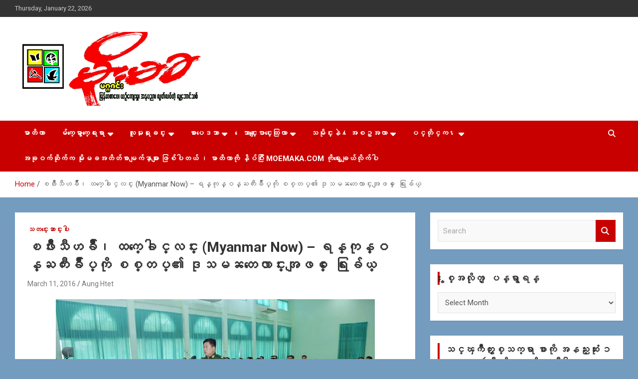

--- FILE ---
content_type: text/html; charset=UTF-8
request_url: https://moemaka.net/wpmmk/archives/49931
body_size: 14334
content:
<!doctype html>
<html lang="en-US">
<head>
	<meta charset="UTF-8">
	<meta name="viewport" content="width=device-width, initial-scale=1, shrink-to-fit=no">
	<link rel="profile" href="https://gmpg.org/xfn/11">

	<title>ၿဖိဳးသီဟခ်ိဳ၊ ထက္ေခါင္လင္း (Myanmar Now) &#8211; ရန္ကုန္ဝန္ႀကီးခ်ဳပ္ကုိ စစ္တပ္၏ ဒုသမၼတေလာင္းအျဖစ္ ေရြးခ်ယ္ &#8211; MoeMaKa Burmese News &amp; Media</title>
<meta name='robots' content='max-image-preview:large' />
<link rel='dns-prefetch' href='//fonts.googleapis.com' />
<link rel="alternate" type="application/rss+xml" title="MoeMaKa Burmese News &amp; Media &raquo; Feed" href="https://moemaka.net/wpmmk/feed" />
<link rel="alternate" type="application/rss+xml" title="MoeMaKa Burmese News &amp; Media &raquo; Comments Feed" href="https://moemaka.net/wpmmk/comments/feed" />
<link rel="alternate" type="application/rss+xml" title="MoeMaKa Burmese News &amp; Media &raquo; ၿဖိဳးသီဟခ်ိဳ၊ ထက္ေခါင္လင္း (Myanmar Now) &#8211; ရန္ကုန္ဝန္ႀကီးခ်ဳပ္ကုိ စစ္တပ္၏ ဒုသမၼတေလာင္းအျဖစ္ ေရြးခ်ယ္ Comments Feed" href="https://moemaka.net/wpmmk/archives/49931/feed" />
<script type="text/javascript">
/* <![CDATA[ */
window._wpemojiSettings = {"baseUrl":"https:\/\/s.w.org\/images\/core\/emoji\/15.0.3\/72x72\/","ext":".png","svgUrl":"https:\/\/s.w.org\/images\/core\/emoji\/15.0.3\/svg\/","svgExt":".svg","source":{"concatemoji":"https:\/\/moemaka.net\/wpmmk\/wp-includes\/js\/wp-emoji-release.min.js?ver=6.6.4"}};
/*! This file is auto-generated */
!function(i,n){var o,s,e;function c(e){try{var t={supportTests:e,timestamp:(new Date).valueOf()};sessionStorage.setItem(o,JSON.stringify(t))}catch(e){}}function p(e,t,n){e.clearRect(0,0,e.canvas.width,e.canvas.height),e.fillText(t,0,0);var t=new Uint32Array(e.getImageData(0,0,e.canvas.width,e.canvas.height).data),r=(e.clearRect(0,0,e.canvas.width,e.canvas.height),e.fillText(n,0,0),new Uint32Array(e.getImageData(0,0,e.canvas.width,e.canvas.height).data));return t.every(function(e,t){return e===r[t]})}function u(e,t,n){switch(t){case"flag":return n(e,"\ud83c\udff3\ufe0f\u200d\u26a7\ufe0f","\ud83c\udff3\ufe0f\u200b\u26a7\ufe0f")?!1:!n(e,"\ud83c\uddfa\ud83c\uddf3","\ud83c\uddfa\u200b\ud83c\uddf3")&&!n(e,"\ud83c\udff4\udb40\udc67\udb40\udc62\udb40\udc65\udb40\udc6e\udb40\udc67\udb40\udc7f","\ud83c\udff4\u200b\udb40\udc67\u200b\udb40\udc62\u200b\udb40\udc65\u200b\udb40\udc6e\u200b\udb40\udc67\u200b\udb40\udc7f");case"emoji":return!n(e,"\ud83d\udc26\u200d\u2b1b","\ud83d\udc26\u200b\u2b1b")}return!1}function f(e,t,n){var r="undefined"!=typeof WorkerGlobalScope&&self instanceof WorkerGlobalScope?new OffscreenCanvas(300,150):i.createElement("canvas"),a=r.getContext("2d",{willReadFrequently:!0}),o=(a.textBaseline="top",a.font="600 32px Arial",{});return e.forEach(function(e){o[e]=t(a,e,n)}),o}function t(e){var t=i.createElement("script");t.src=e,t.defer=!0,i.head.appendChild(t)}"undefined"!=typeof Promise&&(o="wpEmojiSettingsSupports",s=["flag","emoji"],n.supports={everything:!0,everythingExceptFlag:!0},e=new Promise(function(e){i.addEventListener("DOMContentLoaded",e,{once:!0})}),new Promise(function(t){var n=function(){try{var e=JSON.parse(sessionStorage.getItem(o));if("object"==typeof e&&"number"==typeof e.timestamp&&(new Date).valueOf()<e.timestamp+604800&&"object"==typeof e.supportTests)return e.supportTests}catch(e){}return null}();if(!n){if("undefined"!=typeof Worker&&"undefined"!=typeof OffscreenCanvas&&"undefined"!=typeof URL&&URL.createObjectURL&&"undefined"!=typeof Blob)try{var e="postMessage("+f.toString()+"("+[JSON.stringify(s),u.toString(),p.toString()].join(",")+"));",r=new Blob([e],{type:"text/javascript"}),a=new Worker(URL.createObjectURL(r),{name:"wpTestEmojiSupports"});return void(a.onmessage=function(e){c(n=e.data),a.terminate(),t(n)})}catch(e){}c(n=f(s,u,p))}t(n)}).then(function(e){for(var t in e)n.supports[t]=e[t],n.supports.everything=n.supports.everything&&n.supports[t],"flag"!==t&&(n.supports.everythingExceptFlag=n.supports.everythingExceptFlag&&n.supports[t]);n.supports.everythingExceptFlag=n.supports.everythingExceptFlag&&!n.supports.flag,n.DOMReady=!1,n.readyCallback=function(){n.DOMReady=!0}}).then(function(){return e}).then(function(){var e;n.supports.everything||(n.readyCallback(),(e=n.source||{}).concatemoji?t(e.concatemoji):e.wpemoji&&e.twemoji&&(t(e.twemoji),t(e.wpemoji)))}))}((window,document),window._wpemojiSettings);
/* ]]> */
</script>
<style id='wp-emoji-styles-inline-css' type='text/css'>

	img.wp-smiley, img.emoji {
		display: inline !important;
		border: none !important;
		box-shadow: none !important;
		height: 1em !important;
		width: 1em !important;
		margin: 0 0.07em !important;
		vertical-align: -0.1em !important;
		background: none !important;
		padding: 0 !important;
	}
</style>
<link rel='stylesheet' id='wp-block-library-css' href='https://moemaka.net/wpmmk/wp-includes/css/dist/block-library/style.min.css?ver=6.6.4' type='text/css' media='all' />
<style id='classic-theme-styles-inline-css' type='text/css'>
/*! This file is auto-generated */
.wp-block-button__link{color:#fff;background-color:#32373c;border-radius:9999px;box-shadow:none;text-decoration:none;padding:calc(.667em + 2px) calc(1.333em + 2px);font-size:1.125em}.wp-block-file__button{background:#32373c;color:#fff;text-decoration:none}
</style>
<style id='global-styles-inline-css' type='text/css'>
:root{--wp--preset--aspect-ratio--square: 1;--wp--preset--aspect-ratio--4-3: 4/3;--wp--preset--aspect-ratio--3-4: 3/4;--wp--preset--aspect-ratio--3-2: 3/2;--wp--preset--aspect-ratio--2-3: 2/3;--wp--preset--aspect-ratio--16-9: 16/9;--wp--preset--aspect-ratio--9-16: 9/16;--wp--preset--color--black: #000000;--wp--preset--color--cyan-bluish-gray: #abb8c3;--wp--preset--color--white: #ffffff;--wp--preset--color--pale-pink: #f78da7;--wp--preset--color--vivid-red: #cf2e2e;--wp--preset--color--luminous-vivid-orange: #ff6900;--wp--preset--color--luminous-vivid-amber: #fcb900;--wp--preset--color--light-green-cyan: #7bdcb5;--wp--preset--color--vivid-green-cyan: #00d084;--wp--preset--color--pale-cyan-blue: #8ed1fc;--wp--preset--color--vivid-cyan-blue: #0693e3;--wp--preset--color--vivid-purple: #9b51e0;--wp--preset--gradient--vivid-cyan-blue-to-vivid-purple: linear-gradient(135deg,rgba(6,147,227,1) 0%,rgb(155,81,224) 100%);--wp--preset--gradient--light-green-cyan-to-vivid-green-cyan: linear-gradient(135deg,rgb(122,220,180) 0%,rgb(0,208,130) 100%);--wp--preset--gradient--luminous-vivid-amber-to-luminous-vivid-orange: linear-gradient(135deg,rgba(252,185,0,1) 0%,rgba(255,105,0,1) 100%);--wp--preset--gradient--luminous-vivid-orange-to-vivid-red: linear-gradient(135deg,rgba(255,105,0,1) 0%,rgb(207,46,46) 100%);--wp--preset--gradient--very-light-gray-to-cyan-bluish-gray: linear-gradient(135deg,rgb(238,238,238) 0%,rgb(169,184,195) 100%);--wp--preset--gradient--cool-to-warm-spectrum: linear-gradient(135deg,rgb(74,234,220) 0%,rgb(151,120,209) 20%,rgb(207,42,186) 40%,rgb(238,44,130) 60%,rgb(251,105,98) 80%,rgb(254,248,76) 100%);--wp--preset--gradient--blush-light-purple: linear-gradient(135deg,rgb(255,206,236) 0%,rgb(152,150,240) 100%);--wp--preset--gradient--blush-bordeaux: linear-gradient(135deg,rgb(254,205,165) 0%,rgb(254,45,45) 50%,rgb(107,0,62) 100%);--wp--preset--gradient--luminous-dusk: linear-gradient(135deg,rgb(255,203,112) 0%,rgb(199,81,192) 50%,rgb(65,88,208) 100%);--wp--preset--gradient--pale-ocean: linear-gradient(135deg,rgb(255,245,203) 0%,rgb(182,227,212) 50%,rgb(51,167,181) 100%);--wp--preset--gradient--electric-grass: linear-gradient(135deg,rgb(202,248,128) 0%,rgb(113,206,126) 100%);--wp--preset--gradient--midnight: linear-gradient(135deg,rgb(2,3,129) 0%,rgb(40,116,252) 100%);--wp--preset--font-size--small: 13px;--wp--preset--font-size--medium: 20px;--wp--preset--font-size--large: 36px;--wp--preset--font-size--x-large: 42px;--wp--preset--spacing--20: 0.44rem;--wp--preset--spacing--30: 0.67rem;--wp--preset--spacing--40: 1rem;--wp--preset--spacing--50: 1.5rem;--wp--preset--spacing--60: 2.25rem;--wp--preset--spacing--70: 3.38rem;--wp--preset--spacing--80: 5.06rem;--wp--preset--shadow--natural: 6px 6px 9px rgba(0, 0, 0, 0.2);--wp--preset--shadow--deep: 12px 12px 50px rgba(0, 0, 0, 0.4);--wp--preset--shadow--sharp: 6px 6px 0px rgba(0, 0, 0, 0.2);--wp--preset--shadow--outlined: 6px 6px 0px -3px rgba(255, 255, 255, 1), 6px 6px rgba(0, 0, 0, 1);--wp--preset--shadow--crisp: 6px 6px 0px rgba(0, 0, 0, 1);}:where(.is-layout-flex){gap: 0.5em;}:where(.is-layout-grid){gap: 0.5em;}body .is-layout-flex{display: flex;}.is-layout-flex{flex-wrap: wrap;align-items: center;}.is-layout-flex > :is(*, div){margin: 0;}body .is-layout-grid{display: grid;}.is-layout-grid > :is(*, div){margin: 0;}:where(.wp-block-columns.is-layout-flex){gap: 2em;}:where(.wp-block-columns.is-layout-grid){gap: 2em;}:where(.wp-block-post-template.is-layout-flex){gap: 1.25em;}:where(.wp-block-post-template.is-layout-grid){gap: 1.25em;}.has-black-color{color: var(--wp--preset--color--black) !important;}.has-cyan-bluish-gray-color{color: var(--wp--preset--color--cyan-bluish-gray) !important;}.has-white-color{color: var(--wp--preset--color--white) !important;}.has-pale-pink-color{color: var(--wp--preset--color--pale-pink) !important;}.has-vivid-red-color{color: var(--wp--preset--color--vivid-red) !important;}.has-luminous-vivid-orange-color{color: var(--wp--preset--color--luminous-vivid-orange) !important;}.has-luminous-vivid-amber-color{color: var(--wp--preset--color--luminous-vivid-amber) !important;}.has-light-green-cyan-color{color: var(--wp--preset--color--light-green-cyan) !important;}.has-vivid-green-cyan-color{color: var(--wp--preset--color--vivid-green-cyan) !important;}.has-pale-cyan-blue-color{color: var(--wp--preset--color--pale-cyan-blue) !important;}.has-vivid-cyan-blue-color{color: var(--wp--preset--color--vivid-cyan-blue) !important;}.has-vivid-purple-color{color: var(--wp--preset--color--vivid-purple) !important;}.has-black-background-color{background-color: var(--wp--preset--color--black) !important;}.has-cyan-bluish-gray-background-color{background-color: var(--wp--preset--color--cyan-bluish-gray) !important;}.has-white-background-color{background-color: var(--wp--preset--color--white) !important;}.has-pale-pink-background-color{background-color: var(--wp--preset--color--pale-pink) !important;}.has-vivid-red-background-color{background-color: var(--wp--preset--color--vivid-red) !important;}.has-luminous-vivid-orange-background-color{background-color: var(--wp--preset--color--luminous-vivid-orange) !important;}.has-luminous-vivid-amber-background-color{background-color: var(--wp--preset--color--luminous-vivid-amber) !important;}.has-light-green-cyan-background-color{background-color: var(--wp--preset--color--light-green-cyan) !important;}.has-vivid-green-cyan-background-color{background-color: var(--wp--preset--color--vivid-green-cyan) !important;}.has-pale-cyan-blue-background-color{background-color: var(--wp--preset--color--pale-cyan-blue) !important;}.has-vivid-cyan-blue-background-color{background-color: var(--wp--preset--color--vivid-cyan-blue) !important;}.has-vivid-purple-background-color{background-color: var(--wp--preset--color--vivid-purple) !important;}.has-black-border-color{border-color: var(--wp--preset--color--black) !important;}.has-cyan-bluish-gray-border-color{border-color: var(--wp--preset--color--cyan-bluish-gray) !important;}.has-white-border-color{border-color: var(--wp--preset--color--white) !important;}.has-pale-pink-border-color{border-color: var(--wp--preset--color--pale-pink) !important;}.has-vivid-red-border-color{border-color: var(--wp--preset--color--vivid-red) !important;}.has-luminous-vivid-orange-border-color{border-color: var(--wp--preset--color--luminous-vivid-orange) !important;}.has-luminous-vivid-amber-border-color{border-color: var(--wp--preset--color--luminous-vivid-amber) !important;}.has-light-green-cyan-border-color{border-color: var(--wp--preset--color--light-green-cyan) !important;}.has-vivid-green-cyan-border-color{border-color: var(--wp--preset--color--vivid-green-cyan) !important;}.has-pale-cyan-blue-border-color{border-color: var(--wp--preset--color--pale-cyan-blue) !important;}.has-vivid-cyan-blue-border-color{border-color: var(--wp--preset--color--vivid-cyan-blue) !important;}.has-vivid-purple-border-color{border-color: var(--wp--preset--color--vivid-purple) !important;}.has-vivid-cyan-blue-to-vivid-purple-gradient-background{background: var(--wp--preset--gradient--vivid-cyan-blue-to-vivid-purple) !important;}.has-light-green-cyan-to-vivid-green-cyan-gradient-background{background: var(--wp--preset--gradient--light-green-cyan-to-vivid-green-cyan) !important;}.has-luminous-vivid-amber-to-luminous-vivid-orange-gradient-background{background: var(--wp--preset--gradient--luminous-vivid-amber-to-luminous-vivid-orange) !important;}.has-luminous-vivid-orange-to-vivid-red-gradient-background{background: var(--wp--preset--gradient--luminous-vivid-orange-to-vivid-red) !important;}.has-very-light-gray-to-cyan-bluish-gray-gradient-background{background: var(--wp--preset--gradient--very-light-gray-to-cyan-bluish-gray) !important;}.has-cool-to-warm-spectrum-gradient-background{background: var(--wp--preset--gradient--cool-to-warm-spectrum) !important;}.has-blush-light-purple-gradient-background{background: var(--wp--preset--gradient--blush-light-purple) !important;}.has-blush-bordeaux-gradient-background{background: var(--wp--preset--gradient--blush-bordeaux) !important;}.has-luminous-dusk-gradient-background{background: var(--wp--preset--gradient--luminous-dusk) !important;}.has-pale-ocean-gradient-background{background: var(--wp--preset--gradient--pale-ocean) !important;}.has-electric-grass-gradient-background{background: var(--wp--preset--gradient--electric-grass) !important;}.has-midnight-gradient-background{background: var(--wp--preset--gradient--midnight) !important;}.has-small-font-size{font-size: var(--wp--preset--font-size--small) !important;}.has-medium-font-size{font-size: var(--wp--preset--font-size--medium) !important;}.has-large-font-size{font-size: var(--wp--preset--font-size--large) !important;}.has-x-large-font-size{font-size: var(--wp--preset--font-size--x-large) !important;}
:where(.wp-block-post-template.is-layout-flex){gap: 1.25em;}:where(.wp-block-post-template.is-layout-grid){gap: 1.25em;}
:where(.wp-block-columns.is-layout-flex){gap: 2em;}:where(.wp-block-columns.is-layout-grid){gap: 2em;}
:root :where(.wp-block-pullquote){font-size: 1.5em;line-height: 1.6;}
</style>
<link rel='stylesheet' id='bootstrap-style-css' href='https://moemaka.net/wpmmk/wp-content/themes/newscard/assets/library/bootstrap/css/bootstrap.min.css?ver=4.0.0' type='text/css' media='all' />
<link rel='stylesheet' id='font-awesome-style-css' href='https://moemaka.net/wpmmk/wp-content/themes/newscard/assets/library/font-awesome/css/all.min.css?ver=6.6.4' type='text/css' media='all' />
<link rel='stylesheet' id='newscard-google-fonts-css' href='//fonts.googleapis.com/css?family=Roboto%3A100%2C300%2C300i%2C400%2C400i%2C500%2C500i%2C700%2C700i&#038;ver=6.6.4' type='text/css' media='all' />
<link rel='stylesheet' id='newscard-style-css' href='https://moemaka.net/wpmmk/wp-content/themes/newscard/style.css?ver=6.6.4' type='text/css' media='all' />
<script type="text/javascript" src="https://moemaka.net/wpmmk/wp-includes/js/jquery/jquery.min.js?ver=3.7.1" id="jquery-core-js"></script>
<script type="text/javascript" src="https://moemaka.net/wpmmk/wp-includes/js/jquery/jquery-migrate.min.js?ver=3.4.1" id="jquery-migrate-js"></script>
<!--[if lt IE 9]>
<script type="text/javascript" src="https://moemaka.net/wpmmk/wp-content/themes/newscard/assets/js/html5.js?ver=3.7.3" id="html5-js"></script>
<![endif]-->
<link rel="https://api.w.org/" href="https://moemaka.net/wpmmk/wp-json/" /><link rel="alternate" title="JSON" type="application/json" href="https://moemaka.net/wpmmk/wp-json/wp/v2/posts/49931" /><link rel="EditURI" type="application/rsd+xml" title="RSD" href="https://moemaka.net/wpmmk/xmlrpc.php?rsd" />
<meta name="generator" content="WordPress 6.6.4" />
<link rel="canonical" href="https://moemaka.net/wpmmk/archives/49931" />
<link rel='shortlink' href='https://moemaka.net/wpmmk/?p=49931' />
<link rel="alternate" title="oEmbed (JSON)" type="application/json+oembed" href="https://moemaka.net/wpmmk/wp-json/oembed/1.0/embed?url=https%3A%2F%2Fmoemaka.net%2Fwpmmk%2Farchives%2F49931" />
<link rel="alternate" title="oEmbed (XML)" type="text/xml+oembed" href="https://moemaka.net/wpmmk/wp-json/oembed/1.0/embed?url=https%3A%2F%2Fmoemaka.net%2Fwpmmk%2Farchives%2F49931&#038;format=xml" />
<style type="text/css">.recentcomments a{display:inline !important;padding:0 !important;margin:0 !important;}</style>		<style type="text/css">
					.site-title,
			.site-description {
				position: absolute;
				clip: rect(1px, 1px, 1px, 1px);
			}
				</style>
		<style type="text/css" id="custom-background-css">
body.custom-background { background-color: #749cbf; }
</style>
	</head>

<body class="post-template-default single single-post postid-49931 single-format-standard custom-background wp-custom-logo theme-body group-blog">

<div id="page" class="site">
	<a class="skip-link screen-reader-text" href="#content">Skip to content</a>
	
	<header id="masthead" class="site-header">
					<div class="info-bar">
				<div class="container">
					<div class="row gutter-10">
						<div class="col col-sm contact-section">
							<div class="date">
								<ul><li>Thursday, January 22, 2026</li></ul>
							</div>
						</div><!-- .contact-section -->

											</div><!-- .row -->
          		</div><!-- .container -->
        	</div><!-- .infobar -->
        		<nav class="navbar navbar-expand-lg d-block">
			<div class="navbar-head" >
				<div class="container">
					<div class="row navbar-head-row align-items-center">
						<div class="col-lg-4">
							<div class="site-branding navbar-brand">
								<a href="https://moemaka.net/wpmmk/" class="custom-logo-link" rel="home"><img width="2508" height="963" src="https://moemaka.net/wpmmk/wp-content/uploads/2014/01/cropped-Moemaka.jpg" class="custom-logo" alt="MoeMaKa Burmese News &amp; Media" decoding="async" fetchpriority="high" srcset="https://moemaka.net/wpmmk/wp-content/uploads/2014/01/cropped-Moemaka.jpg 2508w, https://moemaka.net/wpmmk/wp-content/uploads/2014/01/cropped-Moemaka-300x115.jpg 300w, https://moemaka.net/wpmmk/wp-content/uploads/2014/01/cropped-Moemaka-768x295.jpg 768w, https://moemaka.net/wpmmk/wp-content/uploads/2014/01/cropped-Moemaka-1024x393.jpg 1024w" sizes="(max-width: 2508px) 100vw, 2508px" /></a>									<h2 class="site-title"><a href="https://moemaka.net/wpmmk/" rel="home">MoeMaKa Burmese News &amp; Media</a></h2>
																	<p class="site-description">USA &#8211; editors @ moemaka.net ((510) 854-6501)။  ရန္ကုန္ ဆက္သြယ္ေရး &#8211; အမွတ္ ၂၅၄၊ ပထပ္၊ လမ္း ၄၀၊ ေက်ာက္တံတား၊ ရန္ကုန္။ (ဖုုံး &#8211; ၀၉ ၂၅၂ ၂၄၉ ၀၉၄ ၊ ၀၉ ၄၂၁ ၇၄၃ ၇၅၃ ၊ ၀၉ ၅၀၄ ၁၀ ၅၈) ျဖန္႔ခ်ိေရး &#8211; ဆိပ္ကမ္းသာစာေပ &#8211; အမွတ္ ၁၃ / ၃၈ လမ္း။ ပလာဇာေစ်းသစ္ ။ ၀၉ ၇၈၆၈၃၇ ၃၀၅ / ၀၉ ၉၆၃၆၉၉၈၃၄</p>
															</div><!-- .site-branding .navbar-brand -->
						</div>
											</div><!-- .row -->
				</div><!-- .container -->
			</div><!-- .navbar-head -->
			<div class="navigation-bar">
				<div class="navigation-bar-top">
					<div class="container">
						<button class="navbar-toggler menu-toggle" type="button" data-toggle="collapse" data-target="#navbarCollapse" aria-controls="navbarCollapse" aria-expanded="false" aria-label="Toggle navigation"></button>
						<span class="search-toggle"></span>
					</div><!-- .container -->
					<div class="search-bar">
						<div class="container">
							<div class="search-block off">
								<form action="https://moemaka.net/wpmmk/" method="get" class="search-form">
	<label class="assistive-text"> Search </label>
	<div class="input-group">
		<input type="search" value="" placeholder="Search" class="form-control s" name="s">
		<div class="input-group-prepend">
			<button class="btn btn-theme">Search</button>
		</div>
	</div>
</form><!-- .search-form -->
							</div><!-- .search-box -->
						</div><!-- .container -->
					</div><!-- .search-bar -->
				</div><!-- .navigation-bar-top -->
				<div class="navbar-main">
					<div class="container">
						<div class="collapse navbar-collapse" id="navbarCollapse">
							<div id="site-navigation" class="main-navigation nav-uppercase" role="navigation">
								<ul class="nav-menu navbar-nav d-lg-block"><li id="menu-item-20792" class="menu-item menu-item-type-custom menu-item-object-custom menu-item-20792"><a title="မာတိကာ" href="http://moemaka.com">မာတိကာ</a></li>
<li id="menu-item-20740" class="menu-item menu-item-type-taxonomy menu-item-object-category current-post-ancestor menu-item-has-children menu-item-20740"><a href="https://moemaka.net/wpmmk/archives/category/burma-news-headlines">မ်က္ေမွာက္ေရးရာ</a>
<ul class="sub-menu">
	<li id="menu-item-20828" class="menu-item menu-item-type-taxonomy menu-item-object-category menu-item-20828"><a href="https://moemaka.net/wpmmk/archives/category/burma-news-headlines/local-news-headlines">သတင္းပေဒသာ</a></li>
	<li id="menu-item-21249" class="menu-item menu-item-type-taxonomy menu-item-object-category menu-item-21249"><a href="https://moemaka.net/wpmmk/archives/category/burma-news-headlines/%e1%82%8f%e1%80%ad%e1%80%af%e1%80%af%e1%80%84%e1%80%b9%e1%80%84%e1%80%b6%e1%80%90%e1%80%80%e1%80%ac%e1%80%b1%e1%80%9b%e1%80%b8%e1%80%9b%e1%80%ac">ႏိုုင္ငံတကာေရးရာ</a></li>
	<li id="menu-item-20827" class="menu-item menu-item-type-taxonomy menu-item-object-category menu-item-20827"><a href="https://moemaka.net/wpmmk/archives/category/burma-news-headlines/news-in-photos">ဓာတ္ပုံသတင္း</a></li>
	<li id="menu-item-21248" class="menu-item menu-item-type-taxonomy menu-item-object-category menu-item-21248"><a href="https://moemaka.net/wpmmk/archives/category/burma-news-headlines/%e1%80%9e%e1%80%b0%e1%80%90%e1%80%ad%e1%80%af%e1%80%af%e1%82%94%e1%80%a1%e1%80%ac%e1%80%b1%e1%80%98%e1%80%ac%e1%80%b9">သူတိုု႔အာေဘာ္</a></li>
	<li id="menu-item-22755" class="menu-item menu-item-type-taxonomy menu-item-object-category menu-item-22755"><a href="https://moemaka.net/wpmmk/archives/category/burma-news-headlines/%e1%80%a1%e1%80%84%e1%80%b9%e1%80%90%e1%80%ac%e1%80%97%e1%80%ba%e1%80%b4%e1%80%b8">အင္တာဗ်ဴး</a></li>
	<li id="menu-item-20829" class="menu-item menu-item-type-taxonomy menu-item-object-category current-post-ancestor current-menu-parent current-post-parent menu-item-20829"><a href="https://moemaka.net/wpmmk/archives/category/burma-news-headlines/%e1%80%9e%e1%80%90%e1%80%84%e1%80%b9%e1%80%b8%e1%80%b1%e1%80%86%e1%80%ac%e1%80%84%e1%80%b9%e1%80%b8%e1%80%95%e1%80%ab%e1%80%b8">သတင္းေဆာင္းပါး</a></li>
	<li id="menu-item-21247" class="menu-item menu-item-type-taxonomy menu-item-object-category menu-item-21247"><a href="https://moemaka.net/wpmmk/archives/category/burma-news-headlines/%e1%80%99%e1%80%ad%e1%80%94%e1%80%b9%e1%82%94%e1%80%81%e1%80%bc%e1%80%94%e1%80%b9%e1%80%b8">မိန္႔ခြန္း</a></li>
</ul>
</li>
<li id="menu-item-20799" class="menu-item menu-item-type-taxonomy menu-item-object-category menu-item-has-children menu-item-20799"><a href="https://moemaka.net/wpmmk/archives/category/community-related-2">လူမႈရႈခင္း</a>
<ul class="sub-menu">
	<li id="menu-item-20903" class="menu-item menu-item-type-taxonomy menu-item-object-category menu-item-20903"><a href="https://moemaka.net/wpmmk/archives/category/community-related-2/letters-to-moemaka">မိုုးမခကိုု ေပးတဲ့စာ</a></li>
	<li id="menu-item-21501" class="menu-item menu-item-type-taxonomy menu-item-object-category menu-item-21501"><a href="https://moemaka.net/wpmmk/archives/category/community-related-2/%e1%80%b1%e1%80%81%e1%80%90%e1%80%b9%e1%80%bb%e1%80%95%e1%80%ad%e1%80%b3%e1%80%84%e1%80%b9%e1%80%a1%e1%80%b1%e1%80%90%e1%80%bc%e1%82%94%e1%80%a1%e1%81%be%e1%80%80%e1%80%b3%e1%80%b6">ေခတ္ျပိဳင္အေတြ႔အၾကဳံ</a></li>
	<li id="menu-item-21250" class="menu-item menu-item-type-taxonomy menu-item-object-category menu-item-21250"><a href="https://moemaka.net/wpmmk/archives/category/community-related-2/overseas-burmese-community-related-2">ေရျခားေျမျခား ျမန္မာမ်ား</a></li>
	<li id="menu-item-25323" class="menu-item menu-item-type-taxonomy menu-item-object-category menu-item-25323"><a href="https://moemaka.net/wpmmk/archives/category/community-related-2/%e1%80%b1%e1%81%be%e1%80%80%e1%80%ac%e1%80%b9%e1%80%bb%e1%80%84%e1%80%ac%e1%80%80%e1%82%91">ေၾကာ္ျငာက႑</a></li>
</ul>
</li>
<li id="menu-item-20803" class="menu-item menu-item-type-taxonomy menu-item-object-category menu-item-has-children menu-item-20803"><a href="https://moemaka.net/wpmmk/archives/category/burmese-literature">စာပေဒသာ</a>
<ul class="sub-menu">
	<li id="menu-item-20834" class="menu-item menu-item-type-taxonomy menu-item-object-category menu-item-20834"><a href="https://moemaka.net/wpmmk/archives/category/burmese-literature/%e1%80%80%e1%80%97%e1%80%ba%e1%80%ac">ကဗ်ာ</a></li>
	<li id="menu-item-50936" class="menu-item menu-item-type-taxonomy menu-item-object-category menu-item-50936"><a href="https://moemaka.net/wpmmk/archives/category/burmese-literature/%e1%81%80%e1%80%90%e1%81%b3%e1%80%b3%e1%80%90%e1%80%ad%e1%80%af">၀တၳဳတို</a></li>
	<li id="menu-item-20836" class="menu-item menu-item-type-taxonomy menu-item-object-category menu-item-20836"><a href="https://moemaka.net/wpmmk/archives/category/burmese-literature/variety-articles">ရသ ေဆာင္းပါးစုံ</a></li>
	<li id="menu-item-50937" class="menu-item menu-item-type-taxonomy menu-item-object-category menu-item-50937"><a href="https://moemaka.net/wpmmk/archives/category/burmese-literature/%e1%80%a1%e1%80%b1%e1%80%90%e1%80%bc%e1%80%b8%e1%80%a1%e1%80%bb%e1%80%99%e1%80%84%e1%80%b9">အေတြးအျမင္</a></li>
	<li id="menu-item-50934" class="menu-item menu-item-type-taxonomy menu-item-object-category menu-item-50934"><a href="https://moemaka.net/wpmmk/archives/category/burmese-literature/%e1%80%85%e1%80%ac%e1%80%85%e1%80%af%e1%80%90%e1%80%af%e1%80%ad">စာစုတုိ</a></li>
	<li id="menu-item-20835" class="menu-item menu-item-type-taxonomy menu-item-object-category menu-item-20835"><a href="https://moemaka.net/wpmmk/archives/category/burmese-literature/book-shelf">စာအုပ္စင္</a></li>
	<li id="menu-item-20837" class="menu-item menu-item-type-taxonomy menu-item-object-category menu-item-20837"><a href="https://moemaka.net/wpmmk/archives/category/burmese-literature/classics">ျပန္လည္ဆန္းသစ္ျခင္း</a></li>
	<li id="menu-item-50933" class="menu-item menu-item-type-taxonomy menu-item-object-category menu-item-50933"><a href="https://moemaka.net/wpmmk/archives/category/burmese-literature/%e1%80%81%e1%80%9b%e1%80%ae%e1%80%b8%e1%80%9e%e1%80%bc%e1%80%ac%e1%80%b8-%e1%80%b1%e1%80%86%e1%80%ac%e1%80%84%e1%80%b9%e1%80%b8%e1%80%95%e1%80%ab%e1%80%b8">ခရီးသြား ေဆာင္းပါး</a></li>
	<li id="menu-item-50935" class="menu-item menu-item-type-taxonomy menu-item-object-category menu-item-50935"><a href="https://moemaka.net/wpmmk/archives/category/burmese-literature/%e1%80%98%e1%80%ac%e1%80%9e%e1%80%ac%e1%80%bb%e1%80%95%e1%80%94%e1%80%b9%e1%80%80%e1%82%91">ဘာသာျပန္က႑</a></li>
	<li id="menu-item-21188" class="menu-item menu-item-type-taxonomy menu-item-object-category menu-item-has-children menu-item-21188"><a href="https://moemaka.net/wpmmk/archives/category/burmese-literature/serial-program">အခန္းဆက္မ်ား</a>
	<ul class="sub-menu">
		<li id="menu-item-21187" class="menu-item menu-item-type-custom menu-item-object-custom menu-item-21187"><a href="http://moemaka.com/?s=twilight+over+burma">ေမခ &#8211; ျမဴခိုုးေ၀ေ၀</a></li>
	</ul>
</li>
</ul>
</li>
<li id="menu-item-20800" class="menu-item menu-item-type-taxonomy menu-item-object-category menu-item-has-children menu-item-20800"><a href="https://moemaka.net/wpmmk/archives/category/variety-article">ေသာင္းေျပာင္းေထြလာ</a>
<ul class="sub-menu">
	<li id="menu-item-21607" class="menu-item menu-item-type-taxonomy menu-item-object-category menu-item-21607"><a href="https://moemaka.net/wpmmk/archives/category/variety-article/cartoon-box">Cartoon Box</a></li>
	<li id="menu-item-21251" class="menu-item menu-item-type-taxonomy menu-item-object-category menu-item-21251"><a href="https://moemaka.net/wpmmk/archives/category/variety-article/%e1%80%9e%e1%80%b1%e1%80%9b%e1%80%ac%e1%80%b9%e1%80%85%e1%80%ac">သေရာ္စာ</a></li>
	<li id="menu-item-20831" class="menu-item menu-item-type-taxonomy menu-item-object-category menu-item-20831"><a href="https://moemaka.net/wpmmk/archives/category/variety-article/articles">ေ၀ဖန္ေရးရာ</a></li>
	<li id="menu-item-21252" class="menu-item menu-item-type-taxonomy menu-item-object-category menu-item-21252"><a href="https://moemaka.net/wpmmk/archives/category/variety-article/%e1%80%b1%e1%80%9c%e1%80%ac%e1%80%80%e1%80%93%e1%80%ac%e1%80%90%e1%80%b9%e1%80%81%e1%80%94%e1%80%b9%e1%80%b8">ေလာကဓာတ္ခန္း</a></li>
</ul>
</li>
<li id="menu-item-20804" class="menu-item menu-item-type-taxonomy menu-item-object-category menu-item-has-children menu-item-20804"><a href="https://moemaka.net/wpmmk/archives/category/history-records">သမိုင္းနဲ႔ အစဥ္အလာ</a>
<ul class="sub-menu">
	<li id="menu-item-20832" class="menu-item menu-item-type-taxonomy menu-item-object-category menu-item-20832"><a href="https://moemaka.net/wpmmk/archives/category/history-records/%e1%80%99%e1%80%bd%e1%80%90%e1%80%b9%e1%80%85%e1%80%af%e1%80%af%e1%80%99%e1%80%bd%e1%80%90%e1%80%b9%e1%80%90%e1%80%99%e1%80%b9%e1%80%b8">မွတ္စုုမွတ္တမ္း</a></li>
	<li id="menu-item-20833" class="menu-item menu-item-type-taxonomy menu-item-object-category menu-item-20833"><a href="https://moemaka.net/wpmmk/archives/category/history-records/for-the-record">ျဖစ္ရပ္မ်ား၊ အမွတ္တရမ်ား</a></li>
	<li id="menu-item-21633" class="menu-item menu-item-type-taxonomy menu-item-object-category menu-item-21633"><a href="https://moemaka.net/wpmmk/archives/category/history-records/%e1%80%9b%e1%80%af%e1%80%af%e1%80%95%e1%80%b9%e1%80%95%e1%80%af%e1%80%af%e1%80%b6%e1%80%9c%e1%82%8a%e1%80%ac">လူမ်ား၊ ရုုပ္ပုုံလႊာမ်ား</a></li>
</ul>
</li>
<li id="menu-item-20802" class="menu-item menu-item-type-taxonomy menu-item-object-category menu-item-has-children menu-item-20802"><a href="https://moemaka.net/wpmmk/archives/category/featured-writers">ပင္တိုင္က႑</a>
<ul class="sub-menu">
	<li id="menu-item-35916" class="menu-item menu-item-type-taxonomy menu-item-object-category menu-item-35916"><a href="https://moemaka.net/wpmmk/archives/category/featured-writers/%e1%80%99%e1%80%ad%e1%80%af%e1%80%b8%e1%80%99%e1%80%81%e1%80%9c%e1%80%b0%e1%81%be%e1%80%80%e1%80%ae%e1%80%b8%e1%80%99%e1%80%ba%e1%80%ac%e1%80%b8">မိုးမခလူၾကီးမ်ား</a></li>
	<li id="menu-item-35920" class="menu-item menu-item-type-taxonomy menu-item-object-category menu-item-35920"><a href="https://moemaka.net/wpmmk/archives/category/featured-writers/%e1%80%bb%e1%80%99%e1%80%94%e1%80%b9%e1%80%99%e1%80%ac%e1%80%bb%e1%80%95%e1%80%8a%e1%80%b9%e1%80%90%e1%80%bc%e1%80%84%e1%80%b9%e1%80%b8">ျမန္မာျပည္တြင္း</a></li>
	<li id="menu-item-35917" class="menu-item menu-item-type-taxonomy menu-item-object-category menu-item-35917"><a href="https://moemaka.net/wpmmk/archives/category/featured-writers/%e1%80%a1%e1%80%ac%e1%80%9b%e1%80%bd%e1%80%90%e1%80%9c%e1%82%8a%e1%80%ac%e1%80%b8">အာရွတလႊား</a></li>
	<li id="menu-item-35918" class="menu-item menu-item-type-taxonomy menu-item-object-category menu-item-35918"><a href="https://moemaka.net/wpmmk/archives/category/featured-writers/%e1%80%a1%e1%80%b1%e1%80%99%e1%80%9b%e1%80%ad%e1%80%80">အေမရိက</a></li>
	<li id="menu-item-35919" class="menu-item menu-item-type-taxonomy menu-item-object-category menu-item-35919"><a href="https://moemaka.net/wpmmk/archives/category/featured-writers/%e1%80%a5%e1%80%b1%e1%80%9b%e1%80%ac%e1%80%95">ဥေရာပ</a></li>
	<li id="menu-item-35921" class="menu-item menu-item-type-taxonomy menu-item-object-category menu-item-35921"><a href="https://moemaka.net/wpmmk/archives/category/featured-writers/%e1%81%be%e1%80%9e%e1%80%85%e1%80%b1%e1%81%be%e1%80%90%e1%80%b8%e1%80%9c%e1%80%ba">ၾသစေၾတးလ်</a></li>
</ul>
</li>
<li id="menu-item-68973" class="menu-item menu-item-type-custom menu-item-object-custom menu-item-home menu-item-68973"><a href="http://moemaka.net/wpmmk">အခုဝက်ဆိုက်က မိုးမခအတိတ်စာမျက်နှာများ ဖြစ်ပါတယ် ၊ မာတိကာကို နှိပ်ပြီး MoeMaKa.Com ကိုရွေးချယ်လိုက်ပါ</a></li>
</ul>							</div><!-- #site-navigation .main-navigation -->
						</div><!-- .navbar-collapse -->
						<div class="nav-search">
							<span class="search-toggle"></span>
						</div><!-- .nav-search -->
					</div><!-- .container -->
				</div><!-- .navbar-main -->
			</div><!-- .navigation-bar -->
		</nav><!-- .navbar -->

		
		
					<div id="breadcrumb">
				<div class="container">
					<div role="navigation" aria-label="Breadcrumbs" class="breadcrumb-trail breadcrumbs" itemprop="breadcrumb"><ul class="trail-items" itemscope itemtype="http://schema.org/BreadcrumbList"><meta name="numberOfItems" content="2" /><meta name="itemListOrder" content="Ascending" /><li itemprop="itemListElement" itemscope itemtype="http://schema.org/ListItem" class="trail-item trail-begin"><a href="https://moemaka.net/wpmmk" rel="home" itemprop="item"><span itemprop="name">Home</span></a><meta itemprop="position" content="1" /></li><li itemprop="itemListElement" itemscope itemtype="http://schema.org/ListItem" class="trail-item trail-end"><span itemprop="name">ၿဖိဳးသီဟခ်ိဳ၊ ထက္ေခါင္လင္း (Myanmar Now) &#8211; ရန္ကုန္ဝန္ႀကီးခ်ဳပ္ကုိ စစ္တပ္၏ ဒုသမၼတေလာင္းအျဖစ္ ေရြးခ်ယ္</span><meta itemprop="position" content="2" /></li></ul></div>				</div>
			</div><!-- .breadcrumb -->
			</header><!-- #masthead -->
	<div id="content" class="site-content ">
		<div class="container">
							<div class="row justify-content-center site-content-row">
			<div id="primary" class="col-lg-8 content-area">		<main id="main" class="site-main">

				<div class="post-49931 post type-post status-publish format-standard hentry category-839">

		
			<div class="entry-meta category-meta">
				<div class="cat-links"><a href="https://moemaka.net/wpmmk/archives/category/burma-news-headlines/%e1%80%9e%e1%80%90%e1%80%84%e1%80%b9%e1%80%b8%e1%80%b1%e1%80%86%e1%80%ac%e1%80%84%e1%80%b9%e1%80%b8%e1%80%95%e1%80%ab%e1%80%b8" rel="category tag">သတင္းေဆာင္းပါး</a></div>
			</div><!-- .entry-meta -->

		
					<header class="entry-header">
				<h1 class="entry-title">ၿဖိဳးသီဟခ်ိဳ၊ ထက္ေခါင္လင္း (Myanmar Now) &#8211; ရန္ကုန္ဝန္ႀကီးခ်ဳပ္ကုိ စစ္တပ္၏ ဒုသမၼတေလာင္းအျဖစ္ ေရြးခ်ယ္</h1>
									<div class="entry-meta">
						<div class="date"><a href="https://moemaka.net/wpmmk/archives/49931" title="ၿဖိဳးသီဟခ်ိဳ၊ ထက္ေခါင္လင္း (Myanmar Now) &#8211; ရန္ကုန္ဝန္ႀကီးခ်ဳပ္ကုိ စစ္တပ္၏ ဒုသမၼတေလာင္းအျဖစ္ ေရြးခ်ယ္">March 11, 2016</a> </div> <div class="by-author vcard author"><a href="https://moemaka.net/wpmmk/archives/author/aung-htet">Aung Htet</a> </div>											</div><!-- .entry-meta -->
								</header>
				<div class="entry-content">
			<div>
<table class="tr-caption-container" cellspacing="0" cellpadding="0" align="center">
<tbody>
<tr>
<td><a href="https://3.bp.blogspot.com/-A55RYf7Ic0I/VuK9UiHgO-I/AAAAAAAAzhE/KAVJi5wgDC0aPbsATKoSVnWTaYOn-w7gQ/s1600/233.jpg"><img decoding="async" class=" aligncenter" src="https://3.bp.blogspot.com/-A55RYf7Ic0I/VuK9UiHgO-I/AAAAAAAAzhE/KAVJi5wgDC0aPbsATKoSVnWTaYOn-w7gQ/s640/233.jpg" alt="" width="640" height="426" border="0" /></a></td>
</tr>
<tr>
<td class="tr-caption" style="text-align: center;">ေသာၾကာေန႔က ေနျပည္ေတာ္တြင္ ျပဳလုပ္ေသာ တပ္မေတာ္သားလႊတ္ေတာ္ ကိုယ္စားလွယ္မ်ား၏ ဒုတိယသမၼတ ေရြးခ်ယ္ေရး အခမ္းအနား ျမင္ကြင္းတစ္ခု (ဓာတ္ပံု &#8211; ျမဝတီသတင္းဌာန)</td>
</tr>
</tbody>
</table>
<p style="text-align: center;"><span style="font-size: x-large; color: #0000ff;"> <span style="font-size: x-large;">ၿဖိဳးသီဟခ်ိဳ၊ ထက္ေခါင္လင္း (Myanmar Now) &#8211; ရန္ကုန္ဝန္ႀကီးခ်ဳပ္ကုိ စစ္တပ္၏ ဒုသမၼတေလာင္းအျဖစ္ ေရြးခ်ယ္</span></span></p>
</div>
<div style="text-align: center;">
<p><span style="color: #ff0000;"> (မုိးမခ) မတ္ ၁၁၊ ၂၀၁၆</span></p>
</div>
<div>
<p style="text-align: center;"><span style="color: #008080;">ယခုသတင္းေဆာင္းပါးအား Myanmar Now မွ ရယူပါသည္။</span></p>
</div>
<p><b>ရန္ကုန္ (Myanmar Now)</b> –  တပ္မေတာ္သားကုိယ္စားလွယ္မ်ားအစုအဖဲြ႔က ဒုသမၼတေလာင္းအျဖစ္ ရန္ကုန္တုိင္းဝန္ႀကီးခ်ဳပ္ ဦးျမင့္ေဆြကုိ  ေသာၾကာေန႔တြင္ ေရြးခ်ယ္လုိက္ၾကေၾကာင္း တပ္မေတာ္သတင္းဌာန ျမဝတီ အင္တာနက္စာမ်က္ႏွာတြင္ ေရးသားထားသည္။</p>
<p>၆၅ ႏွစ္အရြယ္ ဦးျမင့္ေဆြသည္ ယခင္ စစ္အစုိးရေခတ္က စစ္ေထာက္လွမ္းေရးအႀကီးအကဲ၊ ရန္ကုန္တုိင္းစစ္ဌာနခ်ဳပ္တုိင္းမွဴး စသည့္ တာဝန္မ်ား ယူခ့ဲသည့္ ထိပ္တန္းစစ္ေခါင္းေဆာင္တစ္ဦးျဖစ္သည္။</p>
<p>တပ္မေတာ္၏ ဒုသမၼတေလာင္းေရြးခ်ယ္မႈကုိ အံ့အားသင့္မိေၾကာင္း၊ ဦးျမင့္ေဆြထက္ ပုိမိုသင့္ေတာ္သူမ်ား တပ္မေတာ္ထဲတြင္ အမ်ားအျပားရိွေၾကာင္း  ရန္ကုန္အေျခစိုက္ Tampadipa Institute မွ ဒါရိုက္တာ ဦးခင္ေဇာ္ဝင္းက သံုးသပ္သည္။</p>
<p>&#8220;တိုင္းျပည္ေျပာင္းလဲခ်ိန္မွာ တပ္ဘက္က အနာဂတ္ကို ၾကည့္ၿပီးေတာ့ ပံုေဖာ္ႏိုင္မယ့္သူေတြကို တိုင္းျပည္နဲ႔ တပ္မေတာ္ကို ကိုယ္စားျပဳမယ့္သူေနရာမွာ ေရြးခ်ယ္သင့္ပါတယ္&#8221; ဟု ဦးခင္ေဇာ္ဝင္းက ေျပာသည္။</p>
<p>&#8220;သူတို႔အေနအထားေတြက ေနာက္ဆုတ္ေပးရေတာ့မယ့္ ေနရာမ်ိဳးပါ။ သူ႔ထက္ငယ္ တဲ့သူေတြကို ေနရာေပးသင့္ေနပါၿပီ။ ရန္ကုန္တိုင္းလႊတ္ေတာ္ကိုယ္စားလွယ္ေတြၾကားမွာလဲ သူ႔အေၾကာင္းေျပာေနဆိုေန ၾကတာေတြမွာ သိပ္ၿပီးေတာ့ အေပါင္းလကၡဏာေဆာင္တဲ့ အရာေတြသိပ္မေတြ႕ရဘူး&#8221;</p>
<p>&nbsp;</p>
<p>ဦးျမင့္ေဆြသည္ သေဘာထားတင္းမာသူျဖစ္ခဲ့သည္ဆိုေသာ္လည္း လာမည့္ အစုိးရအဖဲြ႔သစ္ႏွင့္ လိုက္ေလ်ာညီေထြျဖစ္မည္ဟု ေမွ်ာ္လင့္ေၾကာင္း  အမ်ဳိးသားလႊတ္ေတာ္ကုိယ္စားလွယ္တစ္ဦးျဖစ္သည့္ ဦးဘိုဘိုဦးက Myanmar Now ကိုု ေျပာသည္။</p>
<p>&nbsp;</p>
<p>ဗိုလ္ခ်ဳပ္မွဴးႀကီးေဟာင္း ဦးသန္းေရႊက  သေဘာထား ေပ်ာ့ေျပာင္းလာၿပီျဖစ္ေသာေၾကာင့္  ဦးျမင့္ေဆြလည္း ထိုသုိ႔ျဖစ္မည္ဟု ေမွ်ာ္လင့္ေၾကာင္း သူက ဆက္ေျပာသည္။</p>
<p>&nbsp;</p>
<p>ေနျပည္ေတာ္တြင္ ျပဳလုပ္သည့္ တပ္တြင္းေရြးခ်ယ္ပဲြတြင္ တပ္မေတာ္သားလႊတ္ေတာ္ ကိုယ္စားလွယ္ ၁၆၆ ဦးစလံုးက ဒုတိယဗိုလ္ခ်ဳပ္ႀကီးေဟာင္း  ျမင့္ေဆြကုိ   ကန္႔ကြက္သူမရိွ ေရြးခ်ယ္လုိက္ျခင္းျဖစ္သည္ဟု ဆုိသည္။</p>
<p>&nbsp;</p>
<p>တစ္ခ်ိန္တည္းမွာပင္  အမ်ိဳးသားလႊတ္ေတာ္ႏွင့္ ျပည္သူ႔လႊတ္ေတာ္ရိွ ေရြးေကာက္ခံရသူမ်ား အစုအဖဲြ႔တို႔က အမ်ိဳးသားဒီမိုကေရစီအဖြဲ႔ခ်ဳပ္ (NLD) မွ ဦးထင္ေက်ာ္၊ ဦးဟင္နရီဗန္ထီးယူတို႔ကို  ဒုတိယသမၼတမ်ားအျဖစ္ ေရြးခ်ယ္လိုက္ၾကသည္။</p>
<p>&nbsp;</p>
<p>ေရြးေကာက္ခံျပည္သူ႔ လႊတ္ေတာ္ကိုယ္စားလွယ္မ်ား အစုအဖြဲ႔၏ ေရြးခ်ယ္မႈတြင္ ဦးထင္ေက်ာ္က ၂၇၄ မဲ၊ ျပည္ေထာင္စုႀကံ႕ခိုင္ေရးႏွင့္ဖြံ႔ၿဖိဳးေရးပါတီမွ  လက္ရိွ ဒုသမၼတ ေဒါက္တာစိုင္းေမာက္ခမ္းက  ၂၉ မဲ ရရိွခဲ့သည္။</p>
<p>&nbsp;</p>
<p>အမ်ိဳးသားလႊတ္ေတာ္တြင္   ဦးဟင္နရီဗန္ထီးယူက ၁၄၈ မဲ၊ အမ်ိဳးသားလႊတ္ေတာ္ဥကၠ႒ေဟာင္း ျပည္ခုိင္ၿဖိဳးပါတီကိုယ္စားလွယ္ ဦးခင္ေအာင္ျမင့္က ၁၃ မဲ ရရိွသည္။</p>
<p>လႊတ္ေတာ္တြင္းအစုအဖဲြ႔ ၂ ခု၏ ေရြးခ်ယ္မႈတြင္ ပယ္မဲ စုစုေပါင္း ၂ဝ ရိွခဲ့ရာ မဲေပးေရြးခ်ယ္စဥ္ အမွန္ႏွင့္ ၾကက္ေျခခတ္ အမွတ္အသား ျပဳလုပ္ရေၾကာင္း၊   ထိုသို႔မျပဳလုပ္မိပါက ပယ္မဲျဖစ္သြားေၾကာင္း  မြန္ျပည္နယ္ ေခ်ာင္းဆံုၿမိဳ႕နယ္  ျပည္သူ႔လႊတ္ေတာ္ကိုယ္စားလွယ္ ေဒၚခင္ေ႒းၾကြယ္က ေျပာသည္။</p>
<p>“ ပယ္မဲဆိုတာေတာ့မျဖစ္သင့္ဘူး။   ၾကားေနခ်င္လို႔ ပယ္မဲ လုပ္လိုက္တယ္ လို႔ပဲ ထင္ပါတယ္” ဟု သူကေျပာသည္။</p>
<p>&nbsp;</p>
<p>ျပည္ေထာင္စုုလႊတ္ေတာ္တြင္ ျပဳလုပ္မည့္ သမၼတေရြးခ်ယ္ပဲြတြင္ ဒုသမၼတေလာင္း ၃ ဦး ထဲမွ   ေထာက္ခံမဲအမ်ားဆံုးရသူက သမၼတ၊ က်န္ႏွစ္ဦးက   ဒုသမၼတမ်ားအျဖစ္ တာဝန္ယူရမည္ျဖစ္သည္။</p>
<p>လာမည့္ရက္ပုိင္းအတြင္း သမၼတေရြးခ်ယ္ပဲြ ျပဳလုပ္မည္ဟု  သတင္းထြက္ေနၿပီး NLD ကုိယ္စားလွယ္ အင္အားသာလြန္ေသာ ျပည္ေထာင္စုလႊတ္ေတာ္က  ဦးထင္ေက်ာ္ကုိ  သမၼတအျဖစ္ ေရြးခ်ယ္မည္ဟု အမ်ားက ယူဆထားၾကသည္။      ။</p>
<p>&nbsp;</p>
		</div><!-- entry-content -->

			</div><!-- .post-49931 -->

	<nav class="navigation post-navigation" aria-label="Posts">
		<h2 class="screen-reader-text">Post navigation</h2>
		<div class="nav-links"><div class="nav-previous"><a href="https://moemaka.net/wpmmk/archives/49929" rel="prev">ကာတြန္း ေမာင္ရစ္ &#8211; ေရႊမိနဲ႔ အဂၤလိပ္စာ &#8211; Couch Potato</a></div><div class="nav-next"><a href="https://moemaka.net/wpmmk/archives/49890" rel="next">ေမာင္ေမာင္စုိး &#8211; မႈိင္းျပျပ ဝ နယ္ေတာင္တန္းမ်ားဆီမွ ဝ တိုင္းရင္းသား စစ္သည္မ်ား၏ ပုံရိပ္မ်ား &#8211; အပိုင္း (၇)</a></div></div>
	</nav>
<div id="comments" class="comments-area">

			<h2 class="comments-title">
			2 thoughts on &ldquo;<span>ၿဖိဳးသီဟခ်ိဳ၊ ထက္ေခါင္လင္း (Myanmar Now) &#8211; ရန္ကုန္ဝန္ႀကီးခ်ဳပ္ကုိ စစ္တပ္၏ ဒုသမၼတေလာင္းအျဖစ္ ေရြးခ်ယ္</span>&rdquo;		</h2><!-- .comments-title -->

		
		<ol class="comment-list">
					<li id="comment-19569" class="comment even thread-even depth-1">
			<article id="div-comment-19569" class="comment-body">
				<footer class="comment-meta">
					<div class="comment-author vcard">
						<img alt='' src='https://secure.gravatar.com/avatar/cdc10f3ad018d2d53b79f0ec79cfc7e1?s=32&#038;r=g' srcset='https://secure.gravatar.com/avatar/cdc10f3ad018d2d53b79f0ec79cfc7e1?s=64&#038;r=g 2x' class='avatar avatar-32 photo' height='32' width='32' decoding='async'/>						<b class="fn"><a href="http://moemaka.com" class="url" rel="ugc external nofollow">NLD Supporter</a></b> <span class="says">says:</span>					</div><!-- .comment-author -->

					<div class="comment-metadata">
						<a href="https://moemaka.net/wpmmk/archives/49931#comment-19569"><time datetime="2016-03-12T08:07:03+06:30">March 12, 2016 at 8:07 am</time></a>					</div><!-- .comment-metadata -->

									</footer><!-- .comment-meta -->

				<div class="comment-content">
					<p>Still doing old habbits,<br />
U Myint Sw = U Tin Aung Myint Oo<br />
same thing (exit) can happen.</p>
				</div><!-- .comment-content -->

							</article><!-- .comment-body -->
		</li><!-- #comment-## -->
		<li id="comment-19573" class="comment odd alt thread-odd thread-alt depth-1">
			<article id="div-comment-19573" class="comment-body">
				<footer class="comment-meta">
					<div class="comment-author vcard">
						<img alt='' src='https://secure.gravatar.com/avatar/af2607053f460f8c48a03bb9449fa929?s=32&#038;r=g' srcset='https://secure.gravatar.com/avatar/af2607053f460f8c48a03bb9449fa929?s=64&#038;r=g 2x' class='avatar avatar-32 photo' height='32' width='32' decoding='async'/>						<b class="fn">kill_the_devils</b> <span class="says">says:</span>					</div><!-- .comment-author -->

					<div class="comment-metadata">
						<a href="https://moemaka.net/wpmmk/archives/49931#comment-19573"><time datetime="2016-03-12T17:52:46+06:30">March 12, 2016 at 5:52 pm</time></a>					</div><!-- .comment-metadata -->

									</footer><!-- .comment-meta -->

				<div class="comment-content">
					<p>USDP &#8216;s private army selected myint swe , they all are THUGS,THIEVES &amp; CROOKS, they are from the same sinking boat.<br />
he will be VP for THUGS,THIEVES &amp; CROOKS  ,Make it very clear to the whole world , he is not VP for our people.he never represent our country .<br />
No offense but this is absolute truth.</p>
				</div><!-- .comment-content -->

							</article><!-- .comment-body -->
		</li><!-- #comment-## -->
		</ol><!-- .comment-list -->

					<p class="no-comments">Comments are closed.</p>
			
</div><!-- #comments -->

		</main><!-- #main -->
	</div><!-- #primary -->


<aside id="secondary" class="col-lg-4 widget-area" role="complementary">
	<div class="sticky-sidebar">
		<section id="search-3" class="widget widget_search"><form action="https://moemaka.net/wpmmk/" method="get" class="search-form">
	<label class="assistive-text"> Search </label>
	<div class="input-group">
		<input type="search" value="" placeholder="Search" class="form-control s" name="s">
		<div class="input-group-prepend">
			<button class="btn btn-theme">Search</button>
		</div>
	</div>
</form><!-- .search-form -->
</section><section id="archives-5" class="widget widget_archive"><h3 class="widget-title">ႏွစ္အလိုုက္ ျပန္ရွာရန္</h3>		<label class="screen-reader-text" for="archives-dropdown-5">ႏွစ္အလိုုက္ ျပန္ရွာရန္</label>
		<select id="archives-dropdown-5" name="archive-dropdown">
			
			<option value="">Select Month</option>
				<option value='https://moemaka.net/wpmmk/archives/date/2019/04'> April 2019 &nbsp;(50)</option>
	<option value='https://moemaka.net/wpmmk/archives/date/2019/03'> March 2019 &nbsp;(101)</option>
	<option value='https://moemaka.net/wpmmk/archives/date/2019/02'> February 2019 &nbsp;(103)</option>
	<option value='https://moemaka.net/wpmmk/archives/date/2019/01'> January 2019 &nbsp;(138)</option>
	<option value='https://moemaka.net/wpmmk/archives/date/2018/12'> December 2018 &nbsp;(147)</option>
	<option value='https://moemaka.net/wpmmk/archives/date/2018/11'> November 2018 &nbsp;(163)</option>
	<option value='https://moemaka.net/wpmmk/archives/date/2018/10'> October 2018 &nbsp;(183)</option>
	<option value='https://moemaka.net/wpmmk/archives/date/2018/09'> September 2018 &nbsp;(177)</option>
	<option value='https://moemaka.net/wpmmk/archives/date/2018/08'> August 2018 &nbsp;(224)</option>
	<option value='https://moemaka.net/wpmmk/archives/date/2018/07'> July 2018 &nbsp;(209)</option>
	<option value='https://moemaka.net/wpmmk/archives/date/2018/06'> June 2018 &nbsp;(190)</option>
	<option value='https://moemaka.net/wpmmk/archives/date/2018/05'> May 2018 &nbsp;(199)</option>
	<option value='https://moemaka.net/wpmmk/archives/date/2018/04'> April 2018 &nbsp;(184)</option>
	<option value='https://moemaka.net/wpmmk/archives/date/2018/03'> March 2018 &nbsp;(162)</option>
	<option value='https://moemaka.net/wpmmk/archives/date/2018/02'> February 2018 &nbsp;(145)</option>
	<option value='https://moemaka.net/wpmmk/archives/date/2018/01'> January 2018 &nbsp;(195)</option>
	<option value='https://moemaka.net/wpmmk/archives/date/2017/12'> December 2017 &nbsp;(157)</option>
	<option value='https://moemaka.net/wpmmk/archives/date/2017/11'> November 2017 &nbsp;(193)</option>
	<option value='https://moemaka.net/wpmmk/archives/date/2017/10'> October 2017 &nbsp;(154)</option>
	<option value='https://moemaka.net/wpmmk/archives/date/2017/09'> September 2017 &nbsp;(148)</option>
	<option value='https://moemaka.net/wpmmk/archives/date/2017/08'> August 2017 &nbsp;(163)</option>
	<option value='https://moemaka.net/wpmmk/archives/date/2017/07'> July 2017 &nbsp;(180)</option>
	<option value='https://moemaka.net/wpmmk/archives/date/2017/06'> June 2017 &nbsp;(195)</option>
	<option value='https://moemaka.net/wpmmk/archives/date/2017/05'> May 2017 &nbsp;(240)</option>
	<option value='https://moemaka.net/wpmmk/archives/date/2017/04'> April 2017 &nbsp;(190)</option>
	<option value='https://moemaka.net/wpmmk/archives/date/2017/03'> March 2017 &nbsp;(243)</option>
	<option value='https://moemaka.net/wpmmk/archives/date/2017/02'> February 2017 &nbsp;(253)</option>
	<option value='https://moemaka.net/wpmmk/archives/date/2017/01'> January 2017 &nbsp;(234)</option>
	<option value='https://moemaka.net/wpmmk/archives/date/2016/12'> December 2016 &nbsp;(210)</option>
	<option value='https://moemaka.net/wpmmk/archives/date/2016/11'> November 2016 &nbsp;(276)</option>
	<option value='https://moemaka.net/wpmmk/archives/date/2016/10'> October 2016 &nbsp;(257)</option>
	<option value='https://moemaka.net/wpmmk/archives/date/2016/09'> September 2016 &nbsp;(238)</option>
	<option value='https://moemaka.net/wpmmk/archives/date/2016/08'> August 2016 &nbsp;(262)</option>
	<option value='https://moemaka.net/wpmmk/archives/date/2016/07'> July 2016 &nbsp;(256)</option>
	<option value='https://moemaka.net/wpmmk/archives/date/2016/06'> June 2016 &nbsp;(238)</option>
	<option value='https://moemaka.net/wpmmk/archives/date/2016/05'> May 2016 &nbsp;(292)</option>
	<option value='https://moemaka.net/wpmmk/archives/date/2016/04'> April 2016 &nbsp;(271)</option>
	<option value='https://moemaka.net/wpmmk/archives/date/2016/03'> March 2016 &nbsp;(286)</option>
	<option value='https://moemaka.net/wpmmk/archives/date/2016/02'> February 2016 &nbsp;(277)</option>
	<option value='https://moemaka.net/wpmmk/archives/date/2016/01'> January 2016 &nbsp;(245)</option>
	<option value='https://moemaka.net/wpmmk/archives/date/2015/12'> December 2015 &nbsp;(281)</option>
	<option value='https://moemaka.net/wpmmk/archives/date/2015/11'> November 2015 &nbsp;(330)</option>
	<option value='https://moemaka.net/wpmmk/archives/date/2015/10'> October 2015 &nbsp;(356)</option>
	<option value='https://moemaka.net/wpmmk/archives/date/2015/09'> September 2015 &nbsp;(303)</option>
	<option value='https://moemaka.net/wpmmk/archives/date/2015/08'> August 2015 &nbsp;(299)</option>
	<option value='https://moemaka.net/wpmmk/archives/date/2015/07'> July 2015 &nbsp;(245)</option>
	<option value='https://moemaka.net/wpmmk/archives/date/2015/06'> June 2015 &nbsp;(229)</option>
	<option value='https://moemaka.net/wpmmk/archives/date/2015/05'> May 2015 &nbsp;(125)</option>
	<option value='https://moemaka.net/wpmmk/archives/date/2015/04'> April 2015 &nbsp;(163)</option>
	<option value='https://moemaka.net/wpmmk/archives/date/2015/03'> March 2015 &nbsp;(227)</option>
	<option value='https://moemaka.net/wpmmk/archives/date/2015/02'> February 2015 &nbsp;(199)</option>
	<option value='https://moemaka.net/wpmmk/archives/date/2015/01'> January 2015 &nbsp;(225)</option>
	<option value='https://moemaka.net/wpmmk/archives/date/2014/12'> December 2014 &nbsp;(216)</option>
	<option value='https://moemaka.net/wpmmk/archives/date/2014/11'> November 2014 &nbsp;(198)</option>
	<option value='https://moemaka.net/wpmmk/archives/date/2014/10'> October 2014 &nbsp;(226)</option>
	<option value='https://moemaka.net/wpmmk/archives/date/2014/09'> September 2014 &nbsp;(209)</option>
	<option value='https://moemaka.net/wpmmk/archives/date/2014/08'> August 2014 &nbsp;(242)</option>
	<option value='https://moemaka.net/wpmmk/archives/date/2014/07'> July 2014 &nbsp;(240)</option>
	<option value='https://moemaka.net/wpmmk/archives/date/2014/06'> June 2014 &nbsp;(214)</option>
	<option value='https://moemaka.net/wpmmk/archives/date/2014/05'> May 2014 &nbsp;(252)</option>
	<option value='https://moemaka.net/wpmmk/archives/date/2014/04'> April 2014 &nbsp;(242)</option>
	<option value='https://moemaka.net/wpmmk/archives/date/2014/03'> March 2014 &nbsp;(230)</option>
	<option value='https://moemaka.net/wpmmk/archives/date/2014/02'> February 2014 &nbsp;(234)</option>
	<option value='https://moemaka.net/wpmmk/archives/date/2014/01'> January 2014 &nbsp;(281)</option>
	<option value='https://moemaka.net/wpmmk/archives/date/2013/12'> December 2013 &nbsp;(237)</option>
	<option value='https://moemaka.net/wpmmk/archives/date/2013/11'> November 2013 &nbsp;(205)</option>
	<option value='https://moemaka.net/wpmmk/archives/date/2013/10'> October 2013 &nbsp;(246)</option>
	<option value='https://moemaka.net/wpmmk/archives/date/2013/09'> September 2013 &nbsp;(261)</option>
	<option value='https://moemaka.net/wpmmk/archives/date/2013/08'> August 2013 &nbsp;(295)</option>
	<option value='https://moemaka.net/wpmmk/archives/date/2013/07'> July 2013 &nbsp;(285)</option>
	<option value='https://moemaka.net/wpmmk/archives/date/2013/06'> June 2013 &nbsp;(248)</option>
	<option value='https://moemaka.net/wpmmk/archives/date/2013/05'> May 2013 &nbsp;(249)</option>
	<option value='https://moemaka.net/wpmmk/archives/date/2013/04'> April 2013 &nbsp;(441)</option>
	<option value='https://moemaka.net/wpmmk/archives/date/2013/03'> March 2013 &nbsp;(285)</option>
	<option value='https://moemaka.net/wpmmk/archives/date/2013/02'> February 2013 &nbsp;(267)</option>
	<option value='https://moemaka.net/wpmmk/archives/date/2013/01'> January 2013 &nbsp;(319)</option>
	<option value='https://moemaka.net/wpmmk/archives/date/2012/12'> December 2012 &nbsp;(309)</option>
	<option value='https://moemaka.net/wpmmk/archives/date/2012/11'> November 2012 &nbsp;(248)</option>
	<option value='https://moemaka.net/wpmmk/archives/date/2012/10'> October 2012 &nbsp;(229)</option>
	<option value='https://moemaka.net/wpmmk/archives/date/2012/09'> September 2012 &nbsp;(209)</option>
	<option value='https://moemaka.net/wpmmk/archives/date/2012/08'> August 2012 &nbsp;(242)</option>
	<option value='https://moemaka.net/wpmmk/archives/date/2012/07'> July 2012 &nbsp;(281)</option>
	<option value='https://moemaka.net/wpmmk/archives/date/2012/06'> June 2012 &nbsp;(264)</option>
	<option value='https://moemaka.net/wpmmk/archives/date/2012/05'> May 2012 &nbsp;(230)</option>
	<option value='https://moemaka.net/wpmmk/archives/date/2012/04'> April 2012 &nbsp;(222)</option>
	<option value='https://moemaka.net/wpmmk/archives/date/2012/03'> March 2012 &nbsp;(230)</option>
	<option value='https://moemaka.net/wpmmk/archives/date/2012/02'> February 2012 &nbsp;(187)</option>
	<option value='https://moemaka.net/wpmmk/archives/date/2012/01'> January 2012 &nbsp;(279)</option>
	<option value='https://moemaka.net/wpmmk/archives/date/2011/12'> December 2011 &nbsp;(286)</option>
	<option value='https://moemaka.net/wpmmk/archives/date/2011/11'> November 2011 &nbsp;(237)</option>
	<option value='https://moemaka.net/wpmmk/archives/date/2011/10'> October 2011 &nbsp;(277)</option>
	<option value='https://moemaka.net/wpmmk/archives/date/2011/09'> September 2011 &nbsp;(234)</option>
	<option value='https://moemaka.net/wpmmk/archives/date/2011/08'> August 2011 &nbsp;(193)</option>
	<option value='https://moemaka.net/wpmmk/archives/date/2011/07'> July 2011 &nbsp;(248)</option>
	<option value='https://moemaka.net/wpmmk/archives/date/2011/06'> June 2011 &nbsp;(286)</option>
	<option value='https://moemaka.net/wpmmk/archives/date/2011/05'> May 2011 &nbsp;(194)</option>
	<option value='https://moemaka.net/wpmmk/archives/date/2011/04'> April 2011 &nbsp;(256)</option>
	<option value='https://moemaka.net/wpmmk/archives/date/2011/03'> March 2011 &nbsp;(224)</option>
	<option value='https://moemaka.net/wpmmk/archives/date/2011/02'> February 2011 &nbsp;(153)</option>
	<option value='https://moemaka.net/wpmmk/archives/date/2011/01'> January 2011 &nbsp;(179)</option>
	<option value='https://moemaka.net/wpmmk/archives/date/2010/12'> December 2010 &nbsp;(167)</option>
	<option value='https://moemaka.net/wpmmk/archives/date/2010/11'> November 2010 &nbsp;(218)</option>
	<option value='https://moemaka.net/wpmmk/archives/date/2010/10'> October 2010 &nbsp;(219)</option>
	<option value='https://moemaka.net/wpmmk/archives/date/2010/09'> September 2010 &nbsp;(228)</option>
	<option value='https://moemaka.net/wpmmk/archives/date/2010/08'> August 2010 &nbsp;(163)</option>
	<option value='https://moemaka.net/wpmmk/archives/date/2010/07'> July 2010 &nbsp;(163)</option>
	<option value='https://moemaka.net/wpmmk/archives/date/2010/06'> June 2010 &nbsp;(175)</option>
	<option value='https://moemaka.net/wpmmk/archives/date/2010/05'> May 2010 &nbsp;(190)</option>
	<option value='https://moemaka.net/wpmmk/archives/date/2010/04'> April 2010 &nbsp;(158)</option>
	<option value='https://moemaka.net/wpmmk/archives/date/2010/03'> March 2010 &nbsp;(158)</option>
	<option value='https://moemaka.net/wpmmk/archives/date/2010/02'> February 2010 &nbsp;(143)</option>
	<option value='https://moemaka.net/wpmmk/archives/date/2010/01'> January 2010 &nbsp;(156)</option>
	<option value='https://moemaka.net/wpmmk/archives/date/2009/12'> December 2009 &nbsp;(160)</option>
	<option value='https://moemaka.net/wpmmk/archives/date/2009/11'> November 2009 &nbsp;(143)</option>
	<option value='https://moemaka.net/wpmmk/archives/date/2009/10'> October 2009 &nbsp;(128)</option>
	<option value='https://moemaka.net/wpmmk/archives/date/2009/09'> September 2009 &nbsp;(126)</option>
	<option value='https://moemaka.net/wpmmk/archives/date/2009/08'> August 2009 &nbsp;(139)</option>
	<option value='https://moemaka.net/wpmmk/archives/date/2009/07'> July 2009 &nbsp;(163)</option>
	<option value='https://moemaka.net/wpmmk/archives/date/2009/06'> June 2009 &nbsp;(149)</option>
	<option value='https://moemaka.net/wpmmk/archives/date/2009/05'> May 2009 &nbsp;(199)</option>
	<option value='https://moemaka.net/wpmmk/archives/date/2009/04'> April 2009 &nbsp;(150)</option>
	<option value='https://moemaka.net/wpmmk/archives/date/2009/03'> March 2009 &nbsp;(172)</option>
	<option value='https://moemaka.net/wpmmk/archives/date/2009/02'> February 2009 &nbsp;(135)</option>
	<option value='https://moemaka.net/wpmmk/archives/date/2009/01'> January 2009 &nbsp;(144)</option>
	<option value='https://moemaka.net/wpmmk/archives/date/2008/12'> December 2008 &nbsp;(127)</option>
	<option value='https://moemaka.net/wpmmk/archives/date/2008/11'> November 2008 &nbsp;(140)</option>
	<option value='https://moemaka.net/wpmmk/archives/date/2008/10'> October 2008 &nbsp;(142)</option>
	<option value='https://moemaka.net/wpmmk/archives/date/2008/09'> September 2008 &nbsp;(142)</option>
	<option value='https://moemaka.net/wpmmk/archives/date/2008/08'> August 2008 &nbsp;(159)</option>
	<option value='https://moemaka.net/wpmmk/archives/date/2008/07'> July 2008 &nbsp;(122)</option>
	<option value='https://moemaka.net/wpmmk/archives/date/2008/06'> June 2008 &nbsp;(114)</option>
	<option value='https://moemaka.net/wpmmk/archives/date/2008/05'> May 2008 &nbsp;(155)</option>
	<option value='https://moemaka.net/wpmmk/archives/date/2008/04'> April 2008 &nbsp;(148)</option>
	<option value='https://moemaka.net/wpmmk/archives/date/2008/03'> March 2008 &nbsp;(129)</option>
	<option value='https://moemaka.net/wpmmk/archives/date/2008/02'> February 2008 &nbsp;(127)</option>
	<option value='https://moemaka.net/wpmmk/archives/date/2008/01'> January 2008 &nbsp;(104)</option>
	<option value='https://moemaka.net/wpmmk/archives/date/2007/12'> December 2007 &nbsp;(71)</option>
	<option value='https://moemaka.net/wpmmk/archives/date/2007/11'> November 2007 &nbsp;(110)</option>
	<option value='https://moemaka.net/wpmmk/archives/date/2007/10'> October 2007 &nbsp;(42)</option>

		</select>

			<script type="text/javascript">
/* <![CDATA[ */

(function() {
	var dropdown = document.getElementById( "archives-dropdown-5" );
	function onSelectChange() {
		if ( dropdown.options[ dropdown.selectedIndex ].value !== '' ) {
			document.location.href = this.options[ this.selectedIndex ].value;
		}
	}
	dropdown.onchange = onSelectChange;
})();

/* ]]> */
</script>
</section><section id="text-6" class="widget widget_text"><h3 class="widget-title">သင္ၾကိဳက္ႏွစ္သက္ရာ စာကို အနည္းဆုံး ၁ ေဒၚလာ လွဴျပီး မိုးမခကို ကူညီပါ</h3>			<div class="textwidget"><form action="https://www.paypal.com/cgi-bin/webscr" method="post">
<input value="_s-xclick" name="cmd" type="hidden"/>
<input value="4261510" name="hosted_button_id" type="hidden"/>
<input border="0" alt="PayPal - The safer, easier way to pay online!" src="https://www.paypal.com/en_US/i/btn/btn_donateCC_LG.gif" name="submit" type="image"/>
<img border="0" alt="" width="1" src="https://www.paypal.com/en_US/i/scr/pixel.gif" height="1"/>
</form></div>
		</section><section id="custom_html-2" class="widget_text widget widget_custom_html"><h3 class="widget-title">Donate while shopping on amazon</h3><div class="textwidget custom-html-widget"><div id="amznCharityBanner"><script type="text/javascript">(function() {var iFrame = document.createElement('iframe'); iFrame.style.display = 'none'; iFrame.style.border = "none"; iFrame.width = 310; iFrame.height = 256; iFrame.setAttribute && iFrame.setAttribute('scrolling', 'no'); iFrame.setAttribute('frameborder', '0'); setTimeout(function() {var contents = (iFrame.contentWindow) ? iFrame.contentWindow : (iFrame.contentDocument.document) ? iFrame.contentDocument.document : iFrame.contentDocument; contents.document.open(); contents.document.write(decodeURIComponent("%3Cdiv%20id%3D%22amznCharityBannerInner%22%3E%3Ca%20href%3D%22https%3A%2F%2Fsmile.amazon.com%2Fch%2F26-1387654%22%20target%3D%22_blank%22%3E%3Cdiv%20class%3D%22text%22%20height%3D%22%22%3E%3Cdiv%20class%3D%22support-wrapper%22%3E%3Cdiv%20class%3D%22support%22%20style%3D%22font-size%3A%2025px%3B%20line-height%3A%2028px%3B%20margin-top%3A%2015px%3B%20margin-bottom%3A%2015px%3B%22%3ESupport%20%3Cspan%20id%3D%22charity-name%22%20style%3D%22display%3A%20inline-block%3B%22%3EMoemaka%20Multimedia.%3C%2Fspan%3E%3C%2Fdiv%3E%3C%2Fdiv%3E%3Cp%20class%3D%22when-shop%22%3EWhen%20you%20shop%20at%20%3Cb%3Esmile.amazon.com%2C%3C%2Fb%3E%3C%2Fp%3E%3Cp%20class%3D%22donates%22%3EAmazon%20donates.%3C%2Fp%3E%3C%2Fdiv%3E%3C%2Fa%3E%3C%2Fdiv%3E%3Cstyle%3E%23amznCharityBannerInner%7Bbackground-image%3Aurl(https%3A%2F%2Fm.media-amazon.com%2Fimages%2FG%2F01%2Fx-locale%2Fpaladin%2Fcharitycentral%2Fbanner-background-image._CB309675353_.png)%3Bwidth%3A300px%3Bheight%3A250px%3Bposition%3Arelative%7D%23amznCharityBannerInner%20a%7Bdisplay%3Ablock%3Bwidth%3A100%25%3Bheight%3A100%25%3Bposition%3Arelative%3Bcolor%3A%23000%3Btext-decoration%3Anone%7D.text%7Bposition%3Aabsolute%3Btop%3A20px%3Bleft%3A15px%3Bright%3A15px%3Bbottom%3A100px%7D.support-wrapper%7Boverflow%3Ahidden%3Bmax-height%3A86px%7D.support%7Bfont-family%3AArial%2Csans%3Bfont-weight%3A700%3Bline-height%3A28px%3Bfont-size%3A25px%3Bcolor%3A%23333%3Btext-align%3Acenter%3Bmargin%3A0%3Bpadding%3A0%3Bbackground%3A0%200%7D.when-shop%7Bfont-family%3AArial%2Csans%3Bfont-size%3A15px%3Bfont-weight%3A400%3Bline-height%3A25px%3Bcolor%3A%23333%3Btext-align%3Acenter%3Bmargin%3A0%3Bpadding%3A0%3Bbackground%3A0%200%7D.donates%7Bfont-family%3AArial%2Csans%3Bfont-size%3A15px%3Bfont-weight%3A400%3Bline-height%3A21px%3Bcolor%3A%23333%3Btext-align%3Acenter%3Bmargin%3A0%3Bpadding%3A0%3Bbackground%3A0%200%7D%3C%2Fstyle%3E")); contents.document.close(); iFrame.style.display = 'block';}); document.getElementById('amznCharityBanner').appendChild(iFrame); })(); </script></div></div></section><section id="recent-comments-3" class="widget widget_recent_comments"><h3 class="widget-title">Recent Comments</h3><ul id="recentcomments"><li class="recentcomments"><span class="comment-author-link"><a href="https://plus.google.com/104705830298227229539" class="url" rel="ugc external nofollow">Samuel</a></span> on <a href="https://moemaka.net/wpmmk/archives/68012#comment-20042">ခြန္ဆိုင္း ● ဦးထုတ္ျပာေတြ &#8230; လာတယ္&#8230; ၾကာမယ္</a></li><li class="recentcomments"><span class="comment-author-link">Dr. Maung Maung Gyi</span> on <a href="https://moemaka.net/wpmmk/archives/67683#comment-20041">သန္း၀င္းလိႈင္ &#8211; ဆာဂြ်န္ဆိုင္မြန္</a></li><li class="recentcomments"><span class="comment-author-link">Dr. Maung Maung Gyi</span> on <a href="https://moemaka.net/wpmmk/archives/67660#comment-20040">ေမာင္စြမ္းရည္ &#8211; အမွတ္အနည္းဆံုးေက်ာင္းသား ျမန္မာစာကိုသြား</a></li><li class="recentcomments"><span class="comment-author-link">Dr. Maung Maung Gyi</span> on <a href="https://moemaka.net/wpmmk/archives/66720#comment-20034">လွေက်ာေဇာ ● တပ္ျပဳျပင္ေျပာင္းလဲေရး &#8211; အပုိင္း (၁၂)</a></li><li class="recentcomments"><span class="comment-author-link">Ko Zaw Zaw Han Win</span> on <a href="https://moemaka.net/wpmmk/archives/66096#comment-20029">ေက်ာ္ေမာင္(တိုင္းတာေရး) &#8211; ၀တၳဳမဖတ္သည့္ ပညာတတ္</a></li></ul></section>	</div><!-- .sticky-sidebar -->
</aside><!-- #secondary -->
					</div><!-- row -->
		</div><!-- .container -->
	</div><!-- #content .site-content-->
	<footer id="colophon" class="site-footer" role="contentinfo">
		
			<div class="container">
				<section class="featured-stories">
								<h3 class="stories-title">
									<a href="https://moemaka.net/wpmmk/archives/category/featured-writers">You may Missed</a>
							</h3>
							<div class="row gutter-parent-14">
													<div class="col-sm-6 col-lg-3">
								<div class="post-boxed">
																		<div class="post-content">
																					<div class="entry-meta category-meta">
												<div class="cat-links"><a href="https://moemaka.net/wpmmk/archives/category/featured-writers" rel="category tag">ပင္တိုင္က႑</a> <a href="https://moemaka.net/wpmmk/archives/category/featured-writers/%e1%80%99%e1%80%ad%e1%80%af%e1%80%b8%e1%80%99%e1%80%81%e1%80%9c%e1%80%b0%e1%81%be%e1%80%80%e1%80%ae%e1%80%b8%e1%80%99%e1%80%ba%e1%80%ac%e1%80%b8/mar-mar-aye" rel="category tag">မာမာေအး</a> <a href="https://moemaka.net/wpmmk/archives/category/burmese-literature/variety-articles" rel="category tag">ရသေဆာင္းပါးစုံ</a></div>
											</div><!-- .entry-meta -->
																				<h3 class="entry-title"><a href="https://moemaka.net/wpmmk/archives/37705">မာမာေအး &#8211; ေျပာျပစရာေတြလဲ တပုံႀကီးရွိေသးတယ္ &#8211; အမွတ္ (၅၂၄)  ခင္ယုေမ</a></h3>																					<div class="entry-meta">
												<div class="date"><a href="https://moemaka.net/wpmmk/archives/37705" title="မာမာေအး &#8211; ေျပာျပစရာေတြလဲ တပုံႀကီးရွိေသးတယ္ &#8211; အမွတ္ (၅၂၄)  ခင္ယုေမ">May 16, 2014</a> </div> <div class="by-author vcard author"><a href="https://moemaka.net/wpmmk/archives/author/aung-htet">Aung Htet</a> </div>											</div>
																			</div><!-- .post-content -->
								</div><!-- .post-boxed -->
							</div><!-- .col-sm-6 .col-lg-3 -->
													<div class="col-sm-6 col-lg-3">
								<div class="post-boxed">
																		<div class="post-content">
																					<div class="entry-meta category-meta">
												<div class="cat-links"><a href="https://moemaka.net/wpmmk/archives/category/featured-writers/%e1%80%bb%e1%80%99%e1%80%94%e1%80%b9%e1%80%99%e1%80%ac%e1%80%bb%e1%80%95%e1%80%8a%e1%80%b9%e1%80%90%e1%80%bc%e1%80%84%e1%80%b9%e1%80%b8/junior-win" rel="category tag">Junior WIn</a> <a href="https://moemaka.net/wpmmk/archives/category/featured-writers" rel="category tag">ပင္တိုင္က႑</a></div>
											</div><!-- .entry-meta -->
																				<h3 class="entry-title"><a href="https://moemaka.net/wpmmk/archives/36936">ဂ်ဴနီယာ၀င္း &#8211; ျမန္မာေန႔ရက္မ်ားႏွင့္ ပန္းမ်ား</a></h3>																					<div class="entry-meta">
												<div class="date"><a href="https://moemaka.net/wpmmk/archives/36936" title="ဂ်ဴနီယာ၀င္း &#8211; ျမန္မာေန႔ရက္မ်ားႏွင့္ ပန္းမ်ား">April 14, 2014</a> </div> <div class="by-author vcard author"><a href="https://moemaka.net/wpmmk/archives/author/aung-htet">Aung Htet</a> </div>											</div>
																			</div><!-- .post-content -->
								</div><!-- .post-boxed -->
							</div><!-- .col-sm-6 .col-lg-3 -->
													<div class="col-sm-6 col-lg-3">
								<div class="post-boxed">
																		<div class="post-content">
																					<div class="entry-meta category-meta">
												<div class="cat-links"><a href="https://moemaka.net/wpmmk/archives/category/featured-writers/%e1%80%bb%e1%80%99%e1%80%94%e1%80%b9%e1%80%99%e1%80%ac%e1%80%bb%e1%80%95%e1%80%8a%e1%80%b9%e1%80%90%e1%80%bc%e1%80%84%e1%80%b9%e1%80%b8/%e1%80%82%e1%80%ba%e1%80%b3%e1%80%94%e1%80%ae%e1%80%9a%e1%80%ac%e1%81%80%e1%80%84%e1%80%b9%e1%80%b8" rel="category tag">ဂ်ဳနီယာ၀င္း</a> <a href="https://moemaka.net/wpmmk/archives/category/featured-writers" rel="category tag">ပင္တိုင္က႑</a></div>
											</div><!-- .entry-meta -->
																				<h3 class="entry-title"><a href="https://moemaka.net/wpmmk/archives/36899">ဂ်ဴနီယာ၀င္း &#8211; ေအာင္ခ်မ္းသာပုုံျပင္</a></h3>																					<div class="entry-meta">
												<div class="date"><a href="https://moemaka.net/wpmmk/archives/36899" title="ဂ်ဴနီယာ၀င္း &#8211; ေအာင္ခ်မ္းသာပုုံျပင္">April 12, 2014</a> </div> <div class="by-author vcard author"><a href="https://moemaka.net/wpmmk/archives/author/aung-htet">Aung Htet</a> </div>											</div>
																			</div><!-- .post-content -->
								</div><!-- .post-boxed -->
							</div><!-- .col-sm-6 .col-lg-3 -->
													<div class="col-sm-6 col-lg-3">
								<div class="post-boxed">
																		<div class="post-content">
																					<div class="entry-meta category-meta">
												<div class="cat-links"><a href="https://moemaka.net/wpmmk/archives/category/featured-writers" rel="category tag">ပင္တိုင္က႑</a> <a href="https://moemaka.net/wpmmk/archives/category/featured-writers/%e1%80%99%e1%80%ad%e1%80%af%e1%80%b8%e1%80%99%e1%80%81%e1%80%9c%e1%80%b0%e1%81%be%e1%80%80%e1%80%ae%e1%80%b8%e1%80%99%e1%80%ba%e1%80%ac%e1%80%b8/mar-mar-aye" rel="category tag">မာမာေအး</a></div>
											</div><!-- .entry-meta -->
																				<h3 class="entry-title"><a href="https://moemaka.net/wpmmk/archives/34048">“ေျပာျပစရာေတြလဲ တပံုႀကီးရိွေသးတယ္” အမွတ္ (၄၆၄)</a></h3>																					<div class="entry-meta">
												<div class="date"><a href="https://moemaka.net/wpmmk/archives/34048" title="“ေျပာျပစရာေတြလဲ တပံုႀကီးရိွေသးတယ္” အမွတ္ (၄၆၄)">April 16, 2013</a> </div> <div class="by-author vcard author"><a href="https://moemaka.net/wpmmk/archives/author/admin">admin</a> </div>											</div>
																			</div><!-- .post-content -->
								</div><!-- .post-boxed -->
							</div><!-- .col-sm-6 .col-lg-3 -->
											</div><!-- .row -->
				</section><!-- .featured-stories -->
			</div><!-- .container -->
		
				<div class="site-info">
			<div class="container">
				<div class="row">
										<div class="copyright col-lg order-lg-1 text-lg-left">
						<div class="theme-link">
							Copyright &copy; 2026 <a href="https://moemaka.net/wpmmk/" title="MoeMaKa Burmese News &amp; Media" >MoeMaKa Burmese News &amp; Media</a></div><div class="privacy-link"><a class="privacy-policy-link" href="https://moemaka.net/wpmmk/privacy-policy" rel="privacy-policy">Privacy Policy</a></div><div class="author-link">Theme by: <a href="https://www.themehorse.com" target="_blank" rel="noopener noreferrer" title="Theme Horse" >Theme Horse</a></div><div class="wp-link">Proudly Powered by: <a href="http://wordpress.org/" target="_blank" rel="noopener noreferrer" title="WordPress">WordPress</a></div>					</div><!-- .copyright -->
				</div><!-- .row -->
			</div><!-- .container -->
		</div><!-- .site-info -->
	</footer><!-- #colophon -->
	<div class="back-to-top"><a title="Go to Top" href="#masthead"></a></div>
</div><!-- #page -->

<script type="text/javascript" src="https://moemaka.net/wpmmk/wp-content/themes/newscard/assets/library/bootstrap/js/popper.min.js?ver=1.12.9" id="popper-script-js"></script>
<script type="text/javascript" src="https://moemaka.net/wpmmk/wp-content/themes/newscard/assets/library/bootstrap/js/bootstrap.min.js?ver=4.0.0" id="bootstrap-script-js"></script>
<script type="text/javascript" src="https://moemaka.net/wpmmk/wp-content/themes/newscard/assets/library/match-height/jquery.matchHeight-min.js?ver=0.7.2" id="jquery-match-height-js"></script>
<script type="text/javascript" src="https://moemaka.net/wpmmk/wp-content/themes/newscard/assets/library/match-height/jquery.matchHeight-settings.js?ver=6.6.4" id="newscard-match-height-js"></script>
<script type="text/javascript" src="https://moemaka.net/wpmmk/wp-content/themes/newscard/assets/js/skip-link-focus-fix.js?ver=20151215" id="newscard-skip-link-focus-fix-js"></script>
<script type="text/javascript" src="https://moemaka.net/wpmmk/wp-content/themes/newscard/assets/library/sticky/jquery.sticky.js?ver=1.0.4" id="jquery-sticky-js"></script>
<script type="text/javascript" src="https://moemaka.net/wpmmk/wp-content/themes/newscard/assets/library/sticky/jquery.sticky-settings.js?ver=6.6.4" id="newscard-jquery-sticky-js"></script>
<script type="text/javascript" src="https://moemaka.net/wpmmk/wp-content/themes/newscard/assets/js/scripts.js?ver=6.6.4" id="newscard-scripts-js"></script>

</body>
</html>
